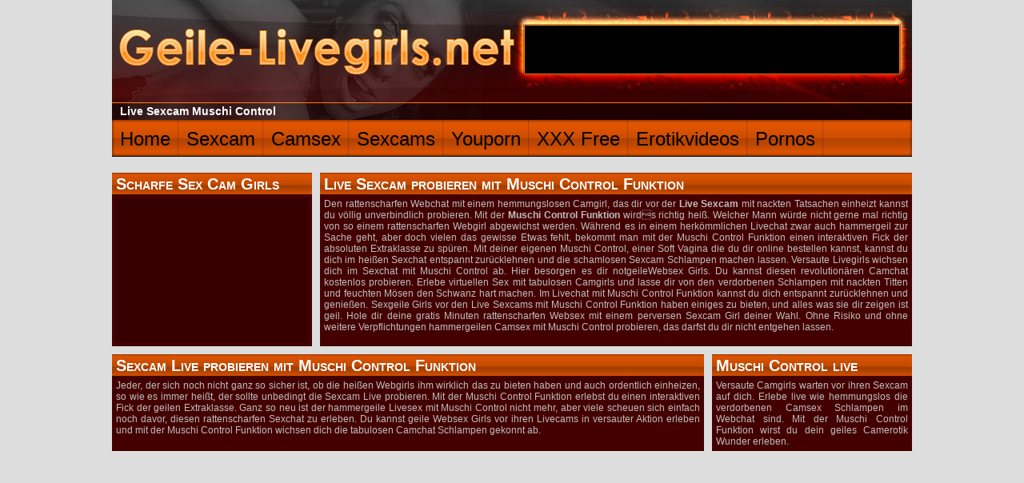

--- FILE ---
content_type: text/html; charset=UTF-8
request_url: https://www.geile-livegirls.net/sexcam.php
body_size: 1751
content:
<!DOCTYPE html PUBLIC "-//W3C//DTD XHTML 1.0 Transitional//EN" "http://www.w3.org/TR/xhtml1/DTD/xhtml1-transitional.dtd"> <html xmlns="http://www.w3.org/1999/xhtml"><head><title>Live Sexcam mit Muschi Control Funktion probieren</title><meta name="description" content="" /><meta name="keywords" content="" /><link rel="stylesheet" href="style.css" type="text/css" /><meta http-equiv="content-type" content="text/html;charset=UTF-8" /></head><body><div id="header">	<div id="ban"><script language="javascript" type="text/javascript" src="https://widgetsalt.cam-content.com/Include.aspx?SystemID=livesexcam99-net&WidgetID=9830635"></script></div>	<div id="line"><h1>Live Sexcam Muschi Control</h1></div></div><div id="headlinks">	<ul>		<li><a href="/">Home</a></li><li><a href="sexcam.php">Sexcam</a></li><li><a href="camsex.php">Camsex</a></li><li><a href="sexcams.php">Sexcams</a></li><li><a href="youporn-videos.php">Youporn</a></li><li><a href="xxxfree.php">XXX Free</a></li><li><a href="erotikvideos.php">Erotikvideos</a></li><li><a href="pornos-kostenlos.php">Pornos</a></li>		</ul></div><div class="box1-5">	<div class="box1">		<h3>Scharfe Sex Cam Girls</h3>		<div class="videoklein"><script language="javascript" type="text/javascript" src="https://widgetssec.cam-content.com/Include.aspx?SystemID=livesexcam99-net&WidgetID=9830631"></script></div>	</div>	<div class="box2">		<h3>Live Sexcam probieren mit Muschi Control Funktion</h3>		<p>		Den rattenscharfen Webchat mit einem hemmungslosen Camgirl, das dir vor der <strong>Live Sexcam</strong> mit nackten Tatsachen einheizt kannst du völlig unverbindlich probieren. Mit der <strong>Muschi Control Funktion</strong> wirds richtig heiß. Welcher Mann würde nicht gerne mal richtig von so einem rattenscharfen Webgirl abgewichst werden. Während es in einem herkömmlichen Livechat zwar auch hammergeil zur Sache geht, aber doch vielen das gewisse Etwas fehlt, bekommt man mit der Muschi Control Funktion einen interaktiven Fick der absoluten Extraklasse zu  spüren. Mit deiner eigenen Muschi Control, einer Soft Vagina die du dir online bestellen kannst, kannst du dich im heißen Sexchat entspannt zurücklehnen und die schamlosen Sexcam Schlampen machen lassen. Versaute Livegirls wichsen dich im Sexchat mit Muschi Control ab. Hier besorgen es dir notgeileWebsex Girls. Du kannst diesen revolutionären Camchat kostenlos probieren. Erlebe virtuellen Sex mit tabulosen Camgirls und lasse dir von den verdorbenen Schlampen mit nackten Titten und feuchten Mösen den Schwanz hart machen. Im Livechat mit Muschi Control Funktion kannst du dich entspannt zurücklehnen und genießen. Sexgeile Girls vor den Live Sexcams mit Muschi Control Funktion haben einiges zu bieten, und alles was sie dir zeigen ist geil. Hole dir deine gratis Minuten rattenscharfen Websex mit einem perversen Sexcam Girl deiner Wahl. Ohne Risiko und ohne weitere Verpflichtungen hammergeilen Camsex mit Muschi Control  probieren, das darfst du dir nicht entgehen lassen.				</p>	</div>	<div class="clear"></div></div><div class="box4-5">	<div class="box1">		<h3>Sexcam Live probieren mit Muschi Control Funktion</h3>		<p>		Jeder, der sich noch nicht ganz so sicher ist, ob die heißen Webgirls ihm wirklich das zu bieten haben und auch ordentlich einheizen, so wie es immer heißt, der sollte unbedingt die Sexcam Live probieren. Mit der Muschi Control Funktion erlebst du einen interaktiven Fick der geilen Extraklasse. Ganz so neu ist der hammergeile Livesex mit Muschi Control nicht mehr, aber viele scheuen sich einfach noch davor, diesen rattenscharfen Sexchat zu erleben. Du kannst geile Websex Girls vor ihren Livecams in versauter Aktion erleben und mit  der Muschi Control Funktion wichsen dich die tabulosen Camchat Schlampen gekonnt ab. 				</p>	</div>	<div class="box2">		<h3>Muschi Control live</h3>		<p>		Versaute Camgirls warten vor ihren Sexcam auf dich. Erlebe live wie hemmungslos die verdorbenen Camsex Schlampen im Webchat sind. Mit der Muschi Control Funktion wirst du dein geiles Camerotik Wunder erleben. 				</p>	</div>	<div class="clear"></div></div><script defer src="https://static.cloudflareinsights.com/beacon.min.js/vcd15cbe7772f49c399c6a5babf22c1241717689176015" integrity="sha512-ZpsOmlRQV6y907TI0dKBHq9Md29nnaEIPlkf84rnaERnq6zvWvPUqr2ft8M1aS28oN72PdrCzSjY4U6VaAw1EQ==" data-cf-beacon='{"version":"2024.11.0","token":"fea7f91b0a234ca78f245cf412253632","r":1,"server_timing":{"name":{"cfCacheStatus":true,"cfEdge":true,"cfExtPri":true,"cfL4":true,"cfOrigin":true,"cfSpeedBrain":true},"location_startswith":null}}' crossorigin="anonymous"></script>
</body></html>


--- FILE ---
content_type: text/css
request_url: https://www.geile-livegirls.net/style.css
body_size: 570
content:
html {font-family: arial; font-size: 12px;}
body {margin: 0px; background:#DDD; color: #BEBEBE; margin-bottom: 20px;}
* {margin: 0; padding: 0;}
div.clear {clear: both;}
img {border: 0px;}

a {color: #ff6102; text-decoration: none; font-weight: bold;}
a:hover {text-decoration: underline;}

h2, h3, h4 {padding: 3px 0 1px 5px; font-variant: small-caps; font-size: 20px; background: url(img/hbg.png) #ff6102; color: #FFF;}
p {padding: 5px; text-align: justify;}

#header {width: 1000px; height: 150px; margin: auto; background: url(img/header.jpg);}
#header #ban {float: right; width: 468px; height: 60px; position: relative; top: 32px; right: 16px; background: #000;}
#header #line {width: 1000px; padding-left: 10px; position: relative; top: 131px; font-size: 14px; color: #FFF;}
#header #line h1{display: inline; font-weight: bold; font-size: 14px; color: #FFF;}
#wrap {width: 1000px; margin: auto;}

#headlinks {width: 1000px; height: 45px; margin: 0 auto 20px auto; background: url(img/headlinks.png) #ff6102; border-bottom: 1px solid #000;}
#headlinks ul {list-style-type: none;}
#headlinks li{float: left; background: url(img/20.png) right repeat-y;}
#headlinks li a{display: block; height: 35px; font-size: 24px; padding: 10px 10px 0 10px; text-decoration: none; font-weight: lighter; color: #000;}
#headlinks li a:hover{background: url(img/20.png); color: #ff6102;}



.m5 {margin: 5px;}
.mr5 {margin-right: 5px;}
.cams {position: relative; left: 4px;}

.box {width: 1000px; margin: 0 auto 10px auto; background: #400; text-align: justify;}

.boxhalf {width: 1000px; margin: auto; background: url(img/boxhalf.png); margin-bottom: 10px;}
	.boxhalf .box1 {width: 495px; float: left;}
	.boxhalf .box2 {width: 495px; float: left; margin-left: 10px;}

.box1-3 {width: 1000px; margin: auto; background: url(img/box1-3.png); margin-bottom: 10px;}
	.box1-3 .box1 {width: 330px; float: left;}
	.box1-3 .box2 {width: 660px; float: left; margin-left: 10px;}

.box2-3 {width: 1000px; margin: auto; background: url(img/box2-3.png); margin-bottom: 10px;}
	.box2-3 .box1 {width: 660px; float: left;}
	.box2-3 .box2 {width: 330px; float: left; margin-left: 10px;}

.box1-5 {width: 1000px; margin: auto; background: url(img/box1-5.png); margin-bottom: 10px;}
	.box1-5 .box1 {width: 250px; float: left;}
	.box1-5 .box2 {width: 740px; float: left; margin-left: 10px;}

.box4-5 {width: 1000px; margin: auto; background: url(img/box4-5.png); margin-bottom: 10px;}
	.box4-5 .box1 {width: 740px; float: left;}
	.box4-5 .box2 {width: 250px; float: left; margin-left: 10px;}

.partner {width: 990px; margin: 0 auto 5px auto;}
.partner a{background: url(img/20.png); display: block;padding: 5px; text-align: center;}
.partner td:hover{background: url(img/20.png);}



#footer {width: 1000px; padding: 10px; margin: auto; text-align: center;}

.empfbox {width: 330px; background: #333; float: left; margin-top: 10px;}
.empfbox p{padding: 5px; text-align: justify;}
.empfbox a{display: block; background: #000; padding: 5px 2px 5px 2px; text-align: center;}

.camsklein {width: 485px; height: 240px; margin: 5px;}
.camsmittel {width: 650px; height: 370px; margin: 5px;}
.camsgross {width: 730px; height: 410px; margin: 5px;}

.videoklein {width: 230px; height: 170px; margin: 5px; padding: 5px; background: url(img/20.png);}
.videogross {width: 310px; height: 250px; margin: 5px; padding: 5px; background: url(img/20.png);}